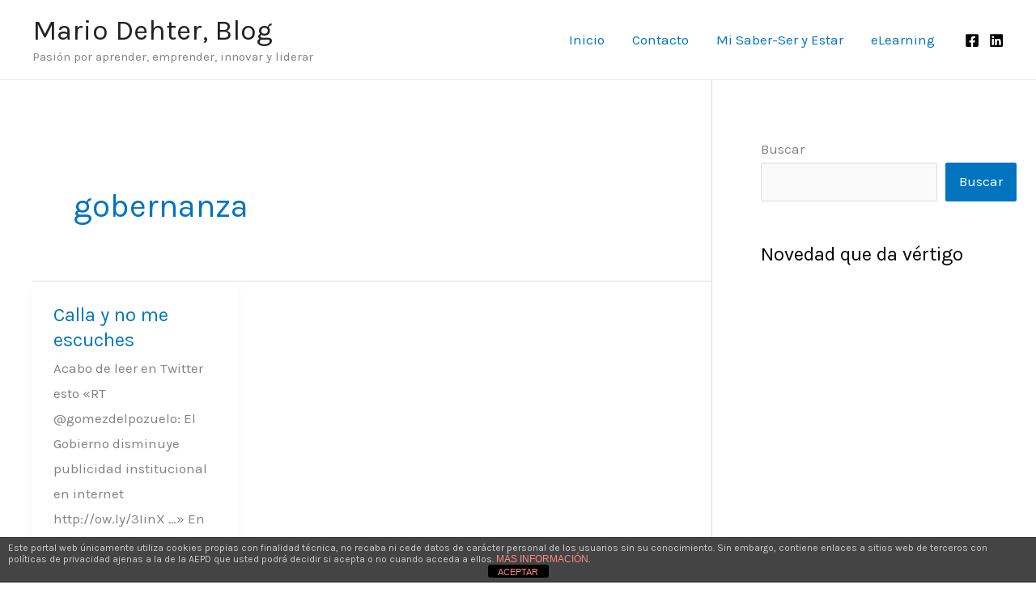

--- FILE ---
content_type: text/html; charset=utf-8
request_url: https://accounts.google.com/o/oauth2/postmessageRelay?parent=https%3A%2F%2Fmariodehter.com&jsh=m%3B%2F_%2Fscs%2Fabc-static%2F_%2Fjs%2Fk%3Dgapi.lb.en.2kN9-TZiXrM.O%2Fd%3D1%2Frs%3DAHpOoo_B4hu0FeWRuWHfxnZ3V0WubwN7Qw%2Fm%3D__features__
body_size: 162
content:
<!DOCTYPE html><html><head><title></title><meta http-equiv="content-type" content="text/html; charset=utf-8"><meta http-equiv="X-UA-Compatible" content="IE=edge"><meta name="viewport" content="width=device-width, initial-scale=1, minimum-scale=1, maximum-scale=1, user-scalable=0"><script src='https://ssl.gstatic.com/accounts/o/2580342461-postmessagerelay.js' nonce="kF2zCR2xikU_fJrTnJAoow"></script></head><body><script type="text/javascript" src="https://apis.google.com/js/rpc:shindig_random.js?onload=init" nonce="kF2zCR2xikU_fJrTnJAoow"></script></body></html>